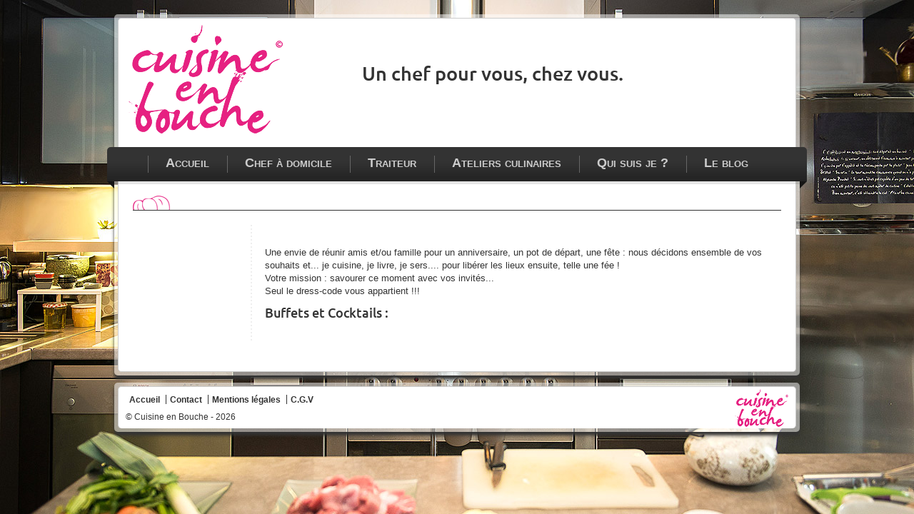

--- FILE ---
content_type: text/html; charset=UTF-8
request_url: http://www.cuisine-en-bouche.com/traiteur.htm
body_size: 2494
content:
<!DOCTYPE html PUBLIC "-//W3C//DTD XHTML 1.0 Transitional//EN" "http://www.w3.org/TR/xhtml1/DTD/xhtml1-transitional.dtd">
<html xmlns="http://www.w3.org/1999/xhtml" xml:lang="fr" lang="fr">
<head>
	<meta http-equiv="content-type" content="text/html; charset=utf-8" />
	<title>Traiteur - Cuisine en bouche</title>
	<meta http-equiv="content-style-type" content="text/css" />
	<meta name="description" content="Traiteur - Cuisine en bouche - Chef à domicile, traiteur, ateliers culinaires : à Paris, Vincennes et en Ile de France, profitez des services d'un chef à domicile ou du service traiteur pour vos buffets et cocktails. Profitez de nos ateliers culinaires pour devenir un chef." />
	<meta name="keywords" content="Traiteur,Cuisine en bouche,Chef à domicile,traiteur,ateliers culinaires,ateliers cuisine,cours cuisine,chef,Paris,Val-de-Marne,Haut-de-Seine,Ile-de-France,Vincennes" />
	<meta name="abstract" content="Traiteur - Cuisine en bouche - Chef à domicile, traiteur, ateliers culinaires : à Paris, Vincennes et en Ile de France, profitez des services d'un chef à domicile ou du service traiteur pour vos buffets et cocktails. Profitez de nos ateliers culinaires à Vincennes pour devenir un chef." />
	<meta name="robots" content="index,follow,all" />
	<meta http-equiv="content-language" content="fr" />
	<meta name="viewport" content="width=device-width, initial-scale=1.0" />
	<meta name="HandheldFriendly" content="True" />
	<meta name="MobileOptimized" content="320" />
	<link rel="shortcut icon" type="image/x-icon" href="/favicon.ico" />
	<link rel="apple-touch-icon-precomposed" href="/apple-touch-icon-precomposed.png" />
	<link rel="stylesheet" type="text/css" href="/assets/templates/defaut/style-2014.css?v=2" title="Cascade StyleSheet" />
	<script type="text/javascript" src="/assets/js/myjs.js"></script>
	<base href="http://www.cuisine-en-bouche.com/" />
</head>

<body class="">
<div id="global" class="rubm ">
	<div class="wrapotf">
	<div class="wrapitf">
		<div id="top">
			<div id="header">
				<h1>Traiteur - Cuisine en bouche</h1>
				<div id="clogo"><a href="/" title="Chef à domicile - traiteur - ateliers culinaires à Paris, Vincennes et en Ile de France">Chef à domicile - traiteur - ateliers culinaires à Paris, Vincennes et en Ile de France</a></div>
				<h2>Un chef pour vous, chez vous.</h2>
				<div id="resotop">
					<ul>
						<li><a class="fbup" href="https://www.facebook.com/pages/Cuisine-en-bouche/1412101645677999"  title="Cuisine en bouche sur Facebook" target="_blank">Cuisine en bouche sur Facebook</a></li>
						<li><a class="cntup" href="contacts/contact.htm" title="Contactez Cuisine en Bouche">Contacter Cuisine en bouche</a></li>
					</ul>
				</div>
			</div>
			<!-- close #header -->
		</div>
	<!-- close #top -->
	</div>
	</div>

	<div id="navigation">
		<div id="navi">

			<div id="navtop">
				<div class="menu"><ul><li><a href="http://www.cuisine-en-bouche.com/" title="Cuisine en Bouche" >Accueil</a></li>
<li><a href="/chef-a-domicile.htm" title="Chef à domicile" >Chef à domicile</a><ul><li><a href="/chef-a-domicile/menu-retour-marche.htm" title="Retour de marché" >Retour de marché</a></li>
<li><a href="/chef-a-domicile/menu-chic-et-croque.htm" title="Chic et croque" >Chic et croque</a></li>
<li><a href="/chef-a-domicile/menu-sous-les-palmiers.htm" title="Sous les palmiers" >Sous les palmiers</a></li>
<li><a href="/chef-a-domicile/menu-escapade-asiatique.htm" title="Escapade asiatique" >Escapade asiatique</a></li>
<li><a href="/chef-a-domicile/couscous-royal-et-suite.htm" title="Couscous royal et sa suite" >Couscous royal...</a></li>
<li class="last"><a href="/chef-a-domicile/menu-diner-luxe.htm" title="Dîner luxe" >Dîner luxe</a></li>
</ul></li>
<li class="active"><a href="/traiteur.htm" title="Traiteur" >Traiteur</a><ul><li><a href="/traiteur/plateaux-repas.htm" title="Plateaux repas" >Plateaux repas</a></li>
<li><a href="/traiteur/cupcakes-et-cie.htm" title="Cupcakes et  Cie" >Cupcakes et Cie</a></li>
<li><a href="/traiteur/couscous-party.htm" title="Couscous party" >Couscous party</a></li>
<li><a href="/traiteur/cocktail-saveurs-orientales.htm" title="Cocktail aux saveurs orientales" >Cocktail oriental</a></li>
<li><a href="/traiteur/cocktail-dinatoire-saveurs-du-monde.htm" title="Cocktail dînatoire aux saveurs du monde" >Cocktail dînatoire aux saveurs du monde</a></li>
<li><a href="/traiteur/cocktail-mediterraneen.htm" title="Cocktail méditerranéen" >Cocktail méditerranéen</a></li>
<li class="last"><a href="/traiteur/cocktail-saveurs-asiatiques.htm" title="Cocktail aux saveurs asiatiques" >Cocktail aux saveurs asiatiques</a></li>
</ul></li>
<li><a href="/ateliers-culinaires.htm" title="Ateliers culinaires" >Ateliers culinaires</a><ul><li><a href="/ateliers-culinaires/ateliers-culinaires.htm" title="Les ateliers culinaires à thème" >Les ateliers à thème</a></li>
<li><a href="/ateliers-culinaires/ateliers-papas-divorces.htm" title="Les ateliers culinaires pour les mamans et les papas" >Les ateliers pour les mamans et les papas</a></li>
<li class="last"><a href="/ateliers-culinaires/calendrier-ateliers-culinaires.htm" title="Le calendrier des ateliers culinaires" >Le calendrier des ateliers</a></li>
</ul></li>
<li><a href="/qui-suis-je.htm" title="Qui suis je ?" >Qui suis je ?</a></li>
<li class="last"><a href="http://cuisine-en-bouche.blogspot.fr/" title="Le blog" target="_blank">Le blog</a></li>
</ul></div></div>
			<span class="fold"></span>
		</div>
	</div>
	<!-- close #navigation -->

	<div class="wrapobf">
	<div class="wrapibf">
		<div id="main">
			<div id="page">
				<div id="multi">
					<div id="subtitle" class="">
						<h2></h2>
					</div>
					<div id="middle">
						<div id="gauche">
							<div id="menuleft" class="">
								<div></div>
							</div>
						</div>
						<!-- /gauche -->
						<div id="corps">
							<div id="centre">
								<p>Une envie de réunir amis et/ou famille pour un anniversaire, un pot de départ, une fête : nous décidons ensemble de vos souhaits et... je cuisine, je livre, je sers.... pour libérer les lieux ensuite, telle une fée !</p>
<p>Votre mission : savourer ce moment avec vos invités...<br />Seul le dress-code vous appartient !!!</p>
<h2>Buffets et Cocktails :</h2>
<div id="sousrub" class=""></div>
							</div>
						</div>
						<!-- /corps -->
					</div>
					<!-- /middle -->
				</div>
				<!-- /multi -->
				</div>
			<!-- /page -->
		</div>
		<!-- /main -->
	</div>
	</div>

	<div class="wrapof">
	<div class="wrapif">
		<div id="bottom">
			<div id="footer">
				<div id="nbot">
						
<ul>
	<li><a href="/"><span class="first-child" title="Cuisine en Bouche">Accueil</span></a></li>
	<li><a href="contacts/contact.htm" title="Contactez Cuisine en Bouche"><span>Contact</span></a></li>
	<li><a href="contacts/mentions-legales.htm"><span>Mentions légales</span></a></li>
	<li><a href="contacts/cgv.htm"><span class="last-child">C.G.V</span></a></li>
</ul>
				</div>
				<div id="copy">
						&copy;  Cuisine en Bouche - 2026
				</div>
			</div>
			<!-- close #footer -->
		</div>
		<!-- close #bottom -->
	</div>
	</div>
</div>
<!-- close #global -->

<div id="analyse">
	<script type="text/javascript">
	(function(i,s,o,g,r,a,m){i['GoogleAnalyticsObject']=r;i[r]=i[r]||function(){
	  (i[r].q=i[r].q||[]).push(arguments)},i[r].l=1*new Date();a=s.createElement(o),
	  m=s.getElementsByTagName(o)[0];a.async=1;a.src=g;m.parentNode.insertBefore(a,m)
	  })(window,document,'script','//www.google-analytics.com/analytics.js','ga');

	ga('create', 'UA-172625-27', 'cuisine-en-bouche.fr');
	ga('send', 'pageview');
</script>
</div>

</body>
</html>

--- FILE ---
content_type: text/css
request_url: http://www.cuisine-en-bouche.com/assets/templates/defaut/style-2014.css?v=2
body_size: 5959
content:
/* Les �l�ments HTML en g�n�ral
-------------------------------- */
* {
	margin:0;
	padding:0;
	outline:none;
	box-sizing:border-box;
		-webkit-box-sizing:border-box;
		-moz-box-sizing:border-box;
}

html, body {
	width:100%;
	background:#353535 url('site/cuisine.jpg') repeat-x center top;
	background-attachment:fixed;
	background-size:cover;
	font-family:Arial, sans-serif;
	font-size:13px;
	font-weight:normal;
	text-align:center;
}

a {color:#072C40; text-decoration:none;}
a:hover {color:#072C40; text-decoration:underline;}

h1, h2, h3 {font-family:'Ubuntu', sans-serif; font-weight:bold;}
h4, h5 {font-weight:bold;}

div, img, p {border:0; margin:0; padding:0;}
p {line-height:1.4em;}

@font-face {
	font-family:'Ubuntu';
	src: url('font/ubuntu-l.eot');
	src: url('font/ubuntu-l.eot?#iefix') format('embedded-opentype'),
			 url('font/ubuntu-l.woff') format('woff'),
			 url('font/ubuntu-l.ttf') format('truetype'),
			 url('font/ubuntu-l.svg#ubuntulight') format('svg');
	font-weight:normal;
	font-style:normal;
}

@font-face {
	font-family:'Ubuntu';
	src: url('font/ubuntu-m.eot');
	src: url('font/ubuntu-m.eot?#iefix') format('embedded-opentype'),
			 url('font/ubuntu-m.woff') format('woff'),
			 url('font/ubuntu-m.ttf') format('truetype'),
			 url('font/ubuntu-m.svg#ubuntumedium') format('svg');
	font-weight:bold;
	font-style:normal;
}

/* Les ID sp�cifiques
-------------------------------- */
#global {clear:both; width:980px; height:100%; margin:0 auto; padding:0; text-align:left; color:#333;}
#hp 		{clear:both; width:980px; height:100%; margin:0 auto; padding:0; text-align:left; color:#000;}

#top {clear:both; float:left; width:100%; margin:0 auto; text-align:center;}
#navigation {clear:both; float:left; width:100%; margin:0 auto; text-align:center;}

#main {clear:both; float:left; width:100%; height:100%; margin:0; padding:0; min-height:200px; background:transparent;}
#global #main {background:transparent;}
#page {clear:both; float:left; width:100%; height:100%; min-height:200px; margin:0; background:transparent;}
#hp #page {width:100%; padding:0; background:transparent;}

#middle {clear:both; float:left; width:100%; height:100%; margin:20px 0; padding:0 0 20px 0; background:transparent url('site/bg-middle-w.png') repeat-y 165px top;}
#gauche {position:relative; float:left; width:155px; margin-right:30px; z-index:1;}
#corps	{float:left; width:723px; margin-top:30px;}

.wrapof {background-color:rgba(255, 255, 255, 0.5); border-radius:5px 5px; box-shadow:0 5px 4px #333; display:block; float:left; margin:5px 10px 20px; padding:5px 5px; width:960px;}
.wrapotf {background-color:rgba(255, 255, 255, 0.5); border-radius:5px 5px 0 0; box-shadow:0 5px 4px #333; display:block; float:left; margin:20px 10px 0; padding:5px 5px 0; width:960px;}
.wrapobf {background-color:rgba(255, 255, 255, 0.5); border-radius:0 0 5px 5px; box-shadow:0 5px 4px #333; display:block; float:left; margin:0 10px 5px; padding:0 5px 5px; width:960px;}

.wrapif {background-color:#FFF; border:1px solid #CCC; border-bottom:none; border-radius:5px 5px; display:block; float:left; width:100%;}
.wrapitf {background-color:#FFF; border:1px solid #CCC; border-bottom:none; border-radius:5px 5px 0 0; display:block; float:left; width:100%;}
.wrapibf {background-color:#FFF; border:1px solid #CCC; border-top:none; border-radius:0 0 5px 5px; display:block; float:left; width:100%;}

/*-------- Header --------*/
#header {clear:both; position:relative; height:180px; background:transparent; z-index:1;}
#header h1 {position:absolute; top:5px; left:10px; width:224px; height:160px; background:transparent url('site/logo-web.png') no-repeat left top; text-indent:-5000px; z-index:10;}
#header #clogo {position:absolute; top:5px; left:10px; width:224px; height:160px; z-index:50;}
#header #clogo a {position:absolute; top:0; left:0; width:224px; height:160px; background:transparent url('site/px.gif') no-repeat left top; text-indent:-5000px; z-index:50;}
#header h2 {clear:both; position:relative; margin-left:100px; padding:60px 0 40px; color:#333; font-family:'Ubuntu', sans-serif; font-size:2.1em; background:transparent url('site/shape-top.png') no-repeat center bottom;}
/*#header h2 {clear:both; position:relative; margin:0 auto; padding-top:40px; color:#333; font-family:'Ubuntu', sans-serif; font-size:2.1em;}
#header h3 {clear:both; position:relative; margin:0 auto; padding:10px 0 40px; color:#C00; font-family:'Ubuntu', sans-serif; font-size:1.4em; background:transparent url('site/shape-top.png') no-repeat center bottom;}*/

#top #resotop {position:absolute; top:0px; right:0px; padding:10px 10px 0; z-index:50;}
#top #resotop ul {clear:both; width:100%; margin:0; padding:0; list-style-type:none;}
#top #resotop ul li {position:relative; display:inline-block; width:32px; height:23px; z-index:0;}
#top #resotop ul li a {position:absolute; display:inline-block; top:0px; left:0px; width:24px; height:24px; background:transparent url('site/btn-sprite.png') no-repeat center top; text-indent:-5000px; z-index:1;}
#top #resotop ul li a.fbup {background-position:-4px -4px;}
#top #resotop ul li a.cntup {background-position:-4px -36px;}
#top #resotop ul li a.fbup:hover {background-position:-68px -4px;}
#top #resotop ul li a.cntup:hover {background-position:-68px -36px;}


/*-------- Nav Top --------*/
#navi {display:block; float:left; width:100%; height:48px; padding:4px 0 0; background:url('site/gradient-bg.png') repeat-x scroll center bottom #333; border-radius:5px 5px 0 0; margin:0 auto;}
#navi span.fold {background:url('site/nav-fold.png') no-repeat scroll 0 0 rgba(0, 0, 0, 0); position:relative; display:block; float:left; height:10px; left:0; top:4px; width:100%; z-index:9;}
#navtop {clear:both; display:block; padding:8px 0 0;}

/* menu top */
.menu {position:relative; display:inline-block; margin:0; height:32px; overflow:hidden; font-size:1.4em; font-variant:small-caps; z-index:100; text-align:center;}
.menu ul li a, .menu ul li a:visited {display:block; text-decoration:none; padding:0 25px; height:32px; text-align:center; color:#CCC; background:transparent url('site/nav-sep-grey.png') no-repeat left top; font-weight:bold; overflow:hidden;}
.menu ul {display:inline-block; padding:0; margin:0 auto; list-style-type:none;}
.menu ul li {float:left; margin-right:0px; position:relative;}
.menu ul li ul {display:none;}

.menu ul li.first a, .menu ul li a.first {background:transparent;}
.menu ul li.actif {color:#FFF; background:url('site/nav-actif-bg.png') no-repeat 50% 75%;}
.menu ul li.actif a {color:#FFF; font-weight:bold;}
/*.menu ul li:hover {background:url('site/nav-actif-bg.png') no-repeat 50% 75%;}*/
.menu ul li:hover a {color:#AAA; font-weight:bold;}

/*-------- col gauche --------*/


/*-------- pied de page --------*/
#bottom {clear:both; float:left; width:100%; background:transparent url('site/footer-bg.png') no-repeat 99% 50%;}
#footer {clear:both; float:left; padding:10px; text-align:left; color:#FFF; background:transparent;}
#nbot {clear:both; float:left; padding:0; text-align:right;}
#nbot ul {float:left; width:100%; margin:0; padding:0; list-style-type:none;}
#nbot ul li {display:inline; margin:0; padding:0;}
#nbot ul li a {height:100%; font-size:0.9em; font-weight:bold; color:#333; text-decoration:none;}
#nbot ul li a span {margin:0; padding:0 4px 0 5px; border-left:solid 1px #333;}
#nbot ul li a span.first-child {border-left:none;}
#nbot ul li a span.last-child {border-right:none;}
#nbot ul li a:hover {color:#999;}
#copy {clear:both; float:left; text-align:left; padding-top:10px; font-size:0.9em; color:#333;}

/*-------- menutitle --------*/
#menutitle {clear:both; float:left; width:185px; height:30px; background:#FFF}
#menutitle.rub {}
#menutitle h3 {clear:both; float:left; width:185px; color:#495A62; font-size:1.6em; font-weight:normal;}
#menutitle h3 a {color:#495A62; font-size:1.1em; font-weight:normal;}

/*-------- menu gauche --------*/
#menuleft {width:155px; text-align:left; margin-bottom:10px;}
#menuleft div {clear:both; width:155px;}
#menuleft ul {margin:0; padding:0; list-style:inside; list-style-type:circle; color:#E62181;}
#menuleft ul li {margin:0; padding:5px 0; }
#menuleft ul li a {font-weight:normal; text-decoration:none; padding:0;}
#menuleft ul li.navact {background:transparent;}
#menuleft ul li.active a {font-style:normal; color:#072C40; font-weight:normal !important;}
#menuleft ul li.navact a {font-weight:bold !important; padding-right:15px;}
#menuleft ul li a:hover {color:#E62181; text-decoration:underline;}

#menuleft ul li ul {padding-top:6px; padding-bottom:6px;}
#menuleft ul li ul li {padding:5px 0 5px 15px;}
#menuleft ul li ul li a {font-weight:normal !important;}
#menuleft ul li.navact ul li a {font-weight:normal !important; color:#072C40 !important;}
#menuleft ul li.active ul li a {font-weight:normal !important; color:#072C40 !important;}
#menuleft ul li.active ul li.navact {background:#FFF}
#menuleft ul li.active ul li.navact a {font-weight:bold !important; color:#072C40 !important; padding-right:15px;}

/*-------- subtitle --------*/
#subtitle {position:relative; clear:both; float:left; width:100%; z-index:1; background:transparent url('site/h2-deco.png') no-repeat left top; border-bottom:1px solid #333;}
#subtitle h2 {clear:both; float:left; padding:13px 0 7px 70px; color:#333; font-family:'Ubuntu', sans-serif; font-size:2.1em; font-weight:bold;}


/*-------- centre --------*/
#centre {clear:both; float:left; width:100%;}
#centre a {color:#072C40; font-weight:bold; text-decoration:none;}
#centre a:hover {color:#072C40; font-weight:bold; text-decoration:underline;}
#centre h2 {margin:10px 0; color:#333; font-size:1.4em; border-bottom:none;}
#centre ul {margin:0 0 0 10px; padding:0 0 0 20px; text-align:left; list-style-type:disc;}
#centre ul li {margin:0; padding:5px 0px; font-size:1.1em; text-align:left; line-height:1.4em;}

/*-------- rubriques --------*/
#simple {clear:both; float:left; padding:20px 40px; width:100%;}
#simple #centre {clear:both; float:left; width:100%; margin-top:20px;}
#simple #centre p {padding:5px 0; font-size:1.1em; text-align:justify;}
#simple #centre p.chapo {font-weight:bold;}
#simple #centre h2 {border-bottom:none; margin:10px 0; padding:0; font-size:1.6em; color:#333;}
#simple #centre h3 {border-bottom:none; margin:10px 0; padding:0; font-size:1.2em; color:#333;}
#simple #centre h4 {border-bottom:none; margin:10px 0; padding:0; font-size:1.1em; color:#333;}
#simple #centre h5 {border-bottom:none; margin:10px 0; padding:0; font-size:1.1em; color:#333;}
#simple #centre .jyvais {font-weight:bold;}
#simple #centre a {color:#072C40; font-weight:bold; text-decoration:none;}
#simple #centre a:hover {color:#072C40; font-weight:bold; text-decoration:underline;}
#simple #centre ul {margin:0 0 0 10px; padding:0 0 0 20px; text-align:left; list-style-type:disc;}
#simple #centre ul li {margin:0; padding:5px 0px; font-size:1.1em; line-height:1.4em;}
#simple #centre ol {margin:0 0 0 16px; padding:0 0 0 12px; text-align:left; list-style-type:decimal;}
#simple #centre ol li {margin:0; padding:5px 0px; font-size:1.1em; line-height:1.4em;}
#simple #centre img {border-radius:20px;}
/*#simple #centre img {border-radius:20px; box-shadow:0 5px 4px #333; border:1px solid #AAA; padding:10px;}*/

#multi {clear:both; float:left; padding:20px 20px; width:100%;}
#sousrub div.news {clear:both; float:left; width:100%; margin-bottom:10px; padding-bottom:20px; border-bottom:1px dashed #072C40;}
#sousrub div.news:first-child {margin-top:10px !important;}
#sousrub div.news:last-child {margin-bottom:0; border-bottom:none !important;}
#sousrub div.news img {float:left; margin:0 20px 10px 0; border-radius:10px; max-width:180px; height:auto;}

#sousrub h3 {font-family:'Ubuntu',sans-serif; font-size:2em; line-height:2em;}
/*#sousrub h3 a {background:transparent url('site/gal-edito.png') no-repeat 0% 50%; padding-left:50px;}*/
#sousrub img:hover {opacity:0.9;}
#sousrub a {font-weight:normal !important;}
#sousrub .ls {float:right; background:transparent; z-index:10; padding:15px 0 5px;}
#sousrub .ls a {float:right; padding:1px 0 0 40px; font-weight:bold;}
#sousrub a.esp {background:transparent url('site/icon-ls.png') no-repeat 0 -5px;}
#sousrub a.esp:hover {color:#E62181; background-position:0 -35px;}

/*-------- Articles --------*/
#article {clear:both; float:left; width:100%;}
#arttitle h2 {margin:0 0 10px; padding:0 0 4px; font-size:1.8em; border-bottom:1px solid #AAA;}
#art-txt p {padding:5px 0; font-size:1.1em; text-align:justify;}
#art-txt p.chapo {font-weight:bold;}
#art-txt h2 {border-bottom:none; margin:10px 0; padding:0; font-size:1.6em; color:#333;}
#art-txt h3 {border-bottom:none; margin:10px 0; padding:0; font-size:1.2em; color:#333;}
#art-txt h4 {border-bottom:none; margin:10px 0; padding:0; font-size:1.1em; color:#333;}
#art-txt h5 {border-bottom:none; margin:10px 0; padding:0; font-size:1.1em; color:#333;}
#art-txt .jyvais {font-weight:bold;}
#art-txt a {color:#35051C; font-weight:bold; text-decoration:none;}
#art-txt a:hover {color:#E62181; font-weight:bold; text-decoration:underline;}
#art-txt ul {margin:0 0 0 10px; padding:0 0 0 20px; text-align:left; list-style-type:disc;}
#art-txt ul li {margin:0; padding:5px 0px; font-size:1.1em; line-height:1.4em;}
#art-txt ol {margin:0 0 0 16px; padding:0 0 0 12px; text-align:left; list-style-type:decimal;}
#art-txt ol li {margin:0; padding:5px 0px; font-size:1.1em; line-height:1.4em;}
#art-txt img {border-radius:5px; height:auto;}

#art-cpr {clear:both; margin:10px 0; text-align:right;}

.prezmenu {margin:0; font-size:1.2em; font-variant:small-caps; text-align:center;}
table.prezmenu {width:100%;}
table.prezmenu td {width:50%;}
table.prezmenu p {text-align:center !important;}
.prezmenu h3 {margin:0; color:#90104E !important; font-variant:small-caps;}
.prezmenu img {display:inline-block; height:auto; border-radius:10px !important; float:right;}
table.prezmenu td:last-child {vertical-align:top; padding-top:15px;}

#calendar {clear:both; display:block; text-align:center;}
#calendar h2 {display:inline-block; margin:10px 0; font-size:2em; font-variant:small-caps; text-align:left; width:100%;}
#calendar h3, #calendar h3.calTitAtel {margin:0; color:#90104E !important; font-variant:small-caps; text-align:left;}
#calendar .calDateAtel {margin:0; color:#E62181 !important; font-variant:small-caps; text-align:left;}
#calendar .calDateAtel:before {content:url('site/caldate.png'); padding:0 5px 0 2px;}
#calendar p {text-align:left;}
#calendar img {max-width:100%; height:auto;}

#calendar .cntm {clear:both; display:inline-block; margin:0 auto; padding:10px 14px; background-color:#EEE; border-radius:10px; /*border:1px solid #EEE;*/}
#calendar .cntm .lieu {text-align:center; font-style:italic;}

/*-- Galerie Photo --*/
.Galerie {text-align:center;}
.Galerie .ph {float:left;margin:8px; padding:5px; border:1px solid #C9DFEC;}

/*-- Formulaire de connexion --*/
#sidebarlogin {clear:both; width:80%; margin:0 auto;}
#sidebarlogin fieldset{border:none; margin:0px; padding:0px;}
#sidebarlogin form {border:none; margin:0px; padding:0px;}
#sidebarlogin label {display:block; clear:both; float:left; width:100%; margin-top:5px !important; color:#444;}
#sidebarlogin input {border-top:1px solid #75767B; border-left:1px solid #75767B; border-bottom:1px solid #B6B9C0; border-right:1px solid #B6B9C0; height:19px; width:100%;}
#sidebarlogin #checkbox_1 {width:auto; float:left; margin-right:8px; border:0 !important;}
#sidebarlogin h3 {display:none;}
#sidebarlogin .button {clear:both; float:left; width:auto !important; height:auto !important; padding:2px !important; margin-top:5px !important; margin-bottom:5px !important;}
#sidebarlogin #forgotpsswd {font-size:80%; display:block; float:right; margin:10px 0 0 1px;}

/* Les formulaires
-------------------------------- */
#formct {clear:both; float:left; width:100%; font-weight:bold;}
#formct * {margin:0; padding:0;}
#formct fieldset {display:inline-block; margin:5px 0; width:100%; border:none;}
#formct label {clear:both; float:left; width:150px; margin:0 0 10px;}
#formct img.required {margin:0 5px;}
#formct hr {border:none; height:1px; background:#FFF; margin:1em 0;}
#formct input.BoxLblSaisie, #formct textarea.BoxTxtSaisie {
	width:300px; height:164px;
	background-color:#FFF;
	border:1px solid #CCC;
	box-shadow:0 1px 1px rgba(0, 0, 0, 0.075) inset;
	transition:border 0.2s linear 0s, box-shadow 0.2s linear 0s;
	border-radius:5px;
}
#formct input.BoxLblSaisie {height:22px; margin:0 0 5px}
#formct textarea.BoxTxtSaisie {height:164px;}
#formct textarea:focus, #formct input:focus {
    border-color:rgba(230, 33, 129, 0.5);
		-webkit-box-shadow:0 1px 1px rgba(0, 0, 0, 0.075) inset, 0 0 5px rgba(230, 33, 129, 0.4);
			 -moz-box-shadow:0 1px 1px rgba(0, 0, 0, 0.075) inset, 0 0 5px rgba(230, 33, 129, 0.4);
						box-shadow:0 1px 1px rgba(0, 0, 0, 0.075) inset, 0 0 5px rgba(230, 33, 129, 0.4);
    outline:0 none;
}
#formct p {clear:both; text-align:center;}
#formct p.capc {clear:both; margin-left:100px; text-align:justify !important;}
#formct p.capc img {clear:both; margin-left:50px; text-align:center;}
#formct p.envbtn {clear:both; margin:20px 20px 0 0;}

/*--- Navigation Ditto --*/
#pagebypage {clear:both; padding:5px 0; font-size:1.0em; text-align:justify; border-top:1px dashed #495A62;}
#pagebypage .dittresume {clear:both; color:#495A62;}
#pagebypage .dittresume .dittarticles {float:left;}
#pagebypage .dittresume .dittpages {float:right;}
#pagebypage .dittresume .dittpages .dittpages_cur {font-weight:bold;}
#pagebypage .dittnav {clear:both; padding:10px 0 5px 0; text-align:center;}
#pagebypage .dittnav a {background:#FFF; border:1px solid #495A62; color:#495A62; margin:1px; padding:1px 4px; text-decoration:none;}
#pagebypage .dittnav a:hover,active {background:#44434C; border:1px solid #44434C; color:#FFF; margin:1px; padding:1px 4px;}
#pagebypage .dittnav a.ditto_previous_link {border:none !important;}
#pagebypage .dittnav a.ditto_next_link {border:none !important;}
#pagebypage .dittnav span.ditto_currentpage {background:#495A62; border:1px solid #495A62; color:#FFF; font-weight:bold; margin:1px; padding:1px 4px;}

/* La HP
-------------------------------- */
#hp a img:hover {opacity:0.9;}

/*- Gestion des Slides -*/
#carroussel {float:left; width:100%; height:380px; padding:15px; background:transparent; overflow:hidden;}
#slides {float:left; width:100%; height:350px; overflow:hidden; z-index:1;}
#slides .slideimg {float:left; border:0; width:620px; height:350px; overflow:hidden;}
#slides .slideimg img {border-radius:5px; width:100%; height:auto; max-width:620px; max-height:350px;}
#slides .slidetxt {float:left; border:0; width:260px; height:350px; margin-left:30px; overflow:hidden;}
#slides h2 {padding:5px 0;}
#slides p {margin:0; padding:0 0 10px; color:#333;}
#slides p.ls a {float:left; width:100%; margin:15px 0 0 0; padding:8px 0; background:#EEE; color:#333; text-align:center; border-radius:3px; font-weight:bold; text-decoration:none;}
#slides p.ls a:hover {background:#666 url('site/gradient-bg.png') repeat-x scroll center bottom; color:#EEE;}
#carousel {width:100%; height:350px; margin:0; padding:0;}

/*- Gestion des Blocs -*/
#blocs {float:left; width:100%; padding:20px 10px 11px; background:transparent; overflow:hidden;}
#blocs h2 {padding:10px 0 5px; width:100%; text-align:center;}
#blocs p {margin:0; padding:0; color:#333;}
#blocs p.ls a {float:left; width:100%; margin:15px 0 0 0; padding:8px 0; background:#EEE; color:#333; text-align:center; border-radius:3px; font-weight:bold; text-decoration:none;}
#blocs p.ls a:hover {background:#666 url('site/gradient-bg.png') repeat-x scroll center bottom; color:#EEE;}
#blocs .blochp {float:left; width:310px; margin:0 0 10px 15px;}
#blocs #bloc0 {margin-left:0 !important;}
#blocs .wrapof {width:100%; margin:0;}
#blocs .wrapif {padding:9px;}
#blocs .blocimg {float:left; border:0; width:100%; max-width:280px; max-height:180px; overflow:hidden;}
#blocs .blocimg img {border-radius:5px; width:100%; height:auto; max-width:280px; max-height:180px;}
#blocs .bloctxt {clear:both; float:left; border:0; width:100%;}

/*- Gestion des infos -*/
#info {float:left; width:100%; padding:10px;}
#edito {float:left; width:620px;}
#edito div {display:block; margin-top:15px;}
#edito div h2 {display:block; margin-top:-5000px; position:absolute;}
#edito .blocimg {clear:both; float:left; margin:0 15px 15px 0; padding:5px; background:#EEE; border:1px solid #DDD; border-radius:5px;}
#edito .blocimg img {border-radius:3px; width:100%; height:auto;}
#edito .bloctxt {}
#edito p.ls a {float:left; width:100%; margin:15px 0 0 0; padding:8px 0; background:#EEE; color:#333; text-align:center; border-radius:3px; font-weight:bold; text-decoration:none;}
#edito p.ls a:hover {background:#666 url('site/gradient-bg.png') repeat-x scroll center bottom; color:#EEE;}
#contact {float:right; width:280px; min-height:100px; padding:15px; background:#EEE; border-radius:5px;}
#contact h3 {padding:5px 0 10px; text-align:center;}
#contact p {padding:5px 0;}
#contact #reso {clear:both; margin:10px 0 0; width:100%; padding:10px 0; border-top:2px solid #FFF; text-align:center;}
#contact #reso ul {clear:both; width:100%; margin:0; padding:0; list-style-type:none;}
#contact #reso ul li {display:inline; margin:0; padding:0 10px;}

#contact #reso ul li {position:relative; display:inline-block; width:32px; height:23px; z-index:0;}
#contact #reso ul li a {position:absolute; display:inline-block; top:0px; left:0px; width:24px; height:24px; background:transparent url('site/btn-sprite.png') no-repeat center top; text-indent:-5000px; z-index:1;}
#contact #reso ul li a.fbreso {background-position:-4px -4px;}
#contact #reso ul li a.cntreso {background-position:-4px -36px;}
#contact #reso ul li a.blogreso {background-position:-4px -68px;}
#contact #reso ul li a.fbreso:hover {background-position:-68px -4px;}
#contact #reso ul li a.cntreso:hover {background-position:-68px -36px;}
#contact #reso ul li a.blogreso:hover {background-position:-68px -68px;}


#contact #plan {margin:0 auto; width:100%; padding:4px; background:#FFF; border:1px solid #DDD; border-radius:5px; overflow:hidden;}
#contact #plan img {margin:0 auto; width:100%; height:auto; border-radius:3px;}

/* La HP - fin
-------------------------------- */

/* #Media Queries
-------------------------------- */
/* Smaller than standard 960 (devices and browsers) */
@media only screen and (min-width:960px) {
}

/* Smaller than standard 960 (devices and browsers) */
@media only screen and (min-width:800px) and (max-width:959px) {
	html, body {background:#353535 url('site/cuisine-bdef.jpg') repeat-x center top; background-attachment:fixed; background-size:cover;}
	#global {width:800px;}
	#hp			{width:800px;}
	.wrapof {width:780px;}
	.wrapotf {width:780px;}
	.wrapobf {width:780px;}
	.menu {font-size:1.3em; font-variant:small-caps;}
	.menu ul li a, .menu ul li a:visited {padding:0px 15px;}
	#navi span.fold {background-position:0 -10px;}

	#carroussel {height:305px; padding:15px 10px;}
	#slides {height:275px;}
	#slides .slideimg {width:487px; height:275px;}
	#slides .slidetxt {width:240px; height:275px; margin-left:20px; font-size:0.9em;}
	#slides h2 {padding:5px 0;}
	#slides p.ls a {margin:15px 0 0 0; padding:8px 0;}
	#carousel {width:100%; height:275px;}
	.owl-theme .owl-controls .owl-buttons div.owl-prev {bottom:0; left:419px;}
	.owl-theme .owl-controls .owl-buttons div.owl-next {bottom:0; left:453px;}
	#blocs .blochp {float:left; width:254px; margin:0 0 10px 9px;}
	#blocs #bloc0 {margin-left:0 !important;}
	#edito {float:left; width:470px;}
	#edito .blocimg {max-width:224px;}
	#contact {width:250px; padding:15px;}

	#corps 	{width:543px;}
	table.prezmenu td:first-child {width:70%;}
	table.prezmenu td:last-child {width:30%;}
	.prezmenu img {max-width:200px;}
}

/* Tablet Portrait size to tablette (devices and browsers) */
@media only screen and (min-width:760px) and (max-width:799px) {
	html, body {background:#353535 url('site/cuisine-bdef.jpg') repeat-x center top; background-attachment:fixed; background-size:cover;}
	#global {width:760px;}
	#hp			{width:760px;}
	.wrapof {width:740px;}
	.wrapotf {width:740px;}
	.wrapobf {width:740px;}
	.menu {font-size:1.3em; font-variant:small-caps;}
	.menu ul li a, .menu ul li a:visited {padding:0px 10px;}
	#navi span.fold {background-position:0 -20px;}

	#carroussel {height:290px; padding:15px 10px;}
	#slides {height:260px;}
	#slides .slideimg {width:460px; height:260px;}
	#slides .slidetxt {width:228px; height:260px; margin-left:20px; font-size:0.9em;}
	#slides h2 {padding:5px 0;}
	#slides p.ls a {margin:15px 0 0 0; padding:8px 0;}
	#carousel {width:100%; height:260px;}
	.owl-theme .owl-controls .owl-buttons div.owl-prev {bottom:0; left:392px;}
	.owl-theme .owl-controls .owl-buttons div.owl-next {bottom:0; left:426px;}
	#blocs .blochp {float:left; width:240px; margin:0 0 10px 10px;}
	#blocs #bloc0 {margin-left:0 !important;}
	#edito {float:left; width:450px;}
	#edito .blocimg {max-width:224px;}
	#contact {width:250px; padding:15px;}

	#corps 	{width:503px;}
	table.prezmenu td:first-child {width:70%;}
	table.prezmenu td:last-child {width:30%;}
	.prezmenu img {max-width:160px;}

	#arttitle h2 {font-size:1.6em;}
	#art-txt p {font-size:1.0em;}
	#art-txt h2 {font-size:1.4em;}
	#art-txt h3 {font-size:1.1em;}
	#art-txt h4 {font-size:1.0em;}
	#art-txt h5 {font-size:1.0em;}
	#art-txt ul li {font-size:1.0em;}
	#art-txt ol li {font-size:1.0em;}
}

/* Tablet Landscape size (devices and browser) */
@media only screen and (min-width:480px) and (max-width:759px) {
	html, body {background:#353535 url('site/cuisine-bdef.jpg') repeat-x center top; background-attachment:fixed; background-size:cover;}
	#global {width:480px;}
	#hp			{width:480px;}
	.wrapof {width:460px;}
	.wrapotf {width:460px;}
	.wrapobf {width:460px;}
	#header {height:170px;}
	#header h1 {position:relative; margin:0 auto; width:168px; height:120px; background-size:contain;}
	#header #clogo {top:5px; left:150px; width:168px; height:120px;}
	#header #clogo a {top:0; left:0; width:168px; height:120px; }
	#header h2 {margin-left:0; padding:10px 0 10px; font-size:1.8em; background:none;}
	.menu {font-size:0.9em; font-variant:small-caps;}
	.menu ul li a, .menu ul li a:visited {padding:0px 5px; background-position:0 -10px;}
	#navi span.fold {background-position:0 -30px;}

	#carroussel {height:272px; padding:15px 10px;}
	#slides {height:242px;}
	#slides .slideimg {width:428px; height:242px;}
	#slides .slidetxt {display:none;}
	#carousel {width:100%; height:242px;}
	.owl-theme .owl-controls .owl-buttons div.owl-prev {bottom:0; left:360px;}
	.owl-theme .owl-controls .owl-buttons div.owl-next {bottom:0; left:394px;}
	#blocs {padding:10px;}
	#blocs .blochp {float:left; width:100%; margin:0 0 10px 0; text-align:center}
	#blocs .blocimg {float:none; display:inline-block;}
	#blocs .bloctxt {clear:both; float:left; text-align:justify;}
	#edito {float:left; width:100%; margin-right:0;}
	#edito .blocimg {max-width:160px;}
	#edito .bloctxt {text-align:justify;}
	#contact {clear:both; float:left; width:100%; margin:10px 0 0; padding:15px;}

	#simple {clear:both; float:left; padding:20px 10px;}
	#multi {clear:both; float:left; padding:20px 10px;}
	#middle {background:none; margin-top:10px;}
	#gauche {clear:both; float:left; width:100%; margin-right:0;}
	.rubm #gauche {display:none;}
	#corps {clear:both; float:left; width:100%; margin-top:10px;}
	
	#centre h2 {margin:20px 0 5px;}

	#sousrub div.news {width:100%;}
	#sousrub h3 {font-size:1.2em !important;}
	#sousrub div.news img {margin:0 20px 10px 0; width:140px;}

	#menutitle {display:none}
	#menuleft {width:100%; margin-bottom:15px; border:1px dotted #E62181;}
	#menuleft div {clear:both; width:100%;}
	#menuleft ul {padding:0; text-align:center;}
	#menuleft ul li {display:inline-block; margin:0; padding:5px 10px;}
	#menuleft ul li {display:inline-block; width:48%; margin:0; padding:5px 0;}
	#menuleft ul li a {font-weight:normal; text-decoration:none; padding:0;}
	#menuleft ul li.navact a {font-weight:bold !important; padding-right:0px; color:#E62181;}
	#menuleft ul li.navact a::before {content:'# '; font-size:0.8em; color:#E62181;}

	table.prezmenu td:first-child {width:100%;}
	table.prezmenu td:last-child {width:0%;}
	.prezmenu img {display:none;}
	
	#calendar img[class*=justifyright] {max-width:120px; height:auto;}

	.rubs.apropos #centre img {max-width:140px; height:auto;}

	#arttitle h2 {font-size:1.6em;}
	#art-txt p {font-size:1.0em;}
	#art-txt h2 {font-size:1.4em;}
	#art-txt h3 {font-size:1.1em;}
	#art-txt h4 {font-size:1.0em;}
	#art-txt h5 {font-size:1.0em;}
	#art-txt ul li {font-size:1.0em;}
	#art-txt ol li {font-size:1.0em;}
}

/* Mobile Portrait Size to Mobile Landscape Size (devices and browsers) */
@media only screen and (max-width:479px) {
	html, body {background:#EEE;}
	#global {width:320px;}
	#hp			{width:320px;}
	.wrapof {width:300px;}
	.wrapotf {width:300px;}
	.wrapobf {width:300px;}
	#header {height:170px;}
	#header h1 {position:relative; margin:0 0 0 10px; width:168px; height:120px; background-size:contain;}
	#header #clogo {top:5px; left:20px; width:168px; height:120px;}
	#header #clogo a {top:0; left:0; width:168px; height:120px; }
	#header h2 {margin-left:0; padding:10px 0 10px; font-size:1.4em; background:none;}
	.menu {font-size:0.7em; font-variant:small-caps;}
	.menu ul li a, .menu ul li a:visited {padding:0px 5px; background-position:0 -5px;}
	#navi span.fold {background-position:0 -40px;}
	#bottom {background:transparent url('site/footer-bg-s.png') no-repeat 98% 95%;}

	#carroussel {height:181px; padding:15px 10px;}
	#slides {height:151px;}
	#slides .slideimg {width:268px; height:151px;}
	#slides .slidetxt {display:none;}
	#carousel {width:100%; height:151px;}
	.owl-theme .owl-controls .owl-buttons div.owl-prev {bottom:0; left:200px;}
	.owl-theme .owl-controls .owl-buttons div.owl-next {bottom:0; left:234px;}
	#blocs {padding:10px;}
	#blocs .blochp {float:left; width:100%; margin:0 0 10px 0; text-align:center}
	#blocs .blocimg {float:none; display:inline-block;}
	#blocs .bloctxt {clear:both; float:left; text-align:justify;}
	#edito {float:left; width:100%; margin-right:0;}
	#edito .blocimg {max-width:160px;}
	#edito .bloctxt {text-align:justify;}
	#contact {clear:both; float:left; width:100%; margin:10px 0 0; padding:15px;}

	#simple {clear:both; float:left; padding:20px 10px;}
	#multi {clear:both; float:left; padding:20px 10px;}
	#middle {background:none; margin-top:10px;}
	#gauche {clear:both; float:left; width:100%; margin-right:0;}
	.rubm #gauche {display:none;}
	#corps {clear:both; float:left; width:100%; margin-top:10px;}
	
	#centre h2 {margin:20px 0 5px;}

	#sousrub div.news {width:100%;}
	#sousrub h3 {font-size:1.2em !important;}
	#sousrub div.news img {margin:0 20px 10px 0; width:80px;}

	#menutitle {display:none}
	#menuleft {width:100%; margin-bottom:15px; border:1px dotted #E62181;}
	#menuleft div {clear:both; width:100%;}
	#menuleft ul {padding:0; text-align:center;}
	#menuleft ul li {display:inline-block; margin:0; padding:5px 10px;}
	#menuleft ul li {display:inline-block; width:48%; margin:0; padding:5px 0;}
	#menuleft ul li a {font-weight:normal; text-decoration:none; padding:0;}
	#menuleft ul li.navact a {font-weight:bold !important; padding-right:0px; color:#E62181;}
	#menuleft ul li.navact a::before {content:'# '; font-size:0.8em; color:#E62181;}

	table.prezmenu td:first-child {width:100%;}
	table.prezmenu td:last-child {width:0%;}
	.prezmenu img {display:none;}
	
	#calendar img[class*=justifyright] {max-width:80px; height:auto;}

	.rubs.apropos #centre img {max-width:140px; height:auto;}

	#arttitle h2 {font-size:1.6em;}
	#art-txt p {font-size:1.0em;}
	#art-txt h2 {font-size:1.4em;}
	#art-txt h3 {font-size:1.1em;}
	#art-txt h4 {font-size:1.0em;}
	#art-txt h5 {font-size:1.0em;}
	#art-txt ul li {font-size:1.0em;}
	#art-txt ol li {font-size:1.0em;}
}

/* Les classes sp�cifiques
-------------------------------- */
.divL, .justifyleft {float:left;}
.divR, .justifyright {float:right;}
.divC {clear:both;}
.imgL, img.justifyleft {float:left; margin-right:30px;}
.imgR, img.justifyright {float:right; margin-left:30px;}
.imgC {clear:both; display:block; border:0; margin:0 auto;}
.gras {font-weight:bold;}
.sig {font-size:0.8em;}
div.chapo, span.chapo, p.chapo {font-weight:bold;}
.dpn {display:none;}
.clr {clear:both;}
.cacher {display:block; margin-top:-5000px; position:absolute;}
.clearer {display:block; clear:both; font-size:0px; line-height:0px; height:0; overflow:hidden;}
.encadre {float:left; margin:5px 0 10px 0; padding:5px; border:1px solid #CCC;}
.cadre {margin:5px 0 10px 0; padding:5px; border:1px solid #CCC;}
.left {float:left}
.right {float:right}
.clearb {clear:both;}
.clearl {clear:left;}
.clearr {clear:right;}
.ma0 {margin:0;}
.pa0 {padding:0;}
.credit {font-size:0.9em !important; font-style:italic !important;}

#navtop ul {
    display: inline-block;
    padding: 0;
    margin: 0 auto;
    list-style-type: none;
}

#navtop ul li.actif {
    color: #FFF;
    background: url(http://www.cuisine-en-bouche.com/assets/templates/defaut/site/nav-actif-bg.png) no-repeat 50% 75%;
}

/*
#navtop ul li {
    float: left;
    margin-right: 0px;
    position: relative;
}

#navtop ul li.actif a {
    color: #FFF;
    font-weight: bold;
}

#navtop ul li.first a, .menu ul li a.first {
    background: transparent;
}*/
.menu ul li ul {
	display: none !important;
}

--- FILE ---
content_type: application/javascript
request_url: http://www.cuisine-en-bouche.com/assets/js/myjs.js
body_size: 519
content:
<!--
//document.onselectstart = function(){return false;}

//form tags to omit:
var omitformtags=["input", "textarea", "select"]

function disableselect(e){
	for (i = 0; i < omitformtags.length; i++)
	if (omitformtags[i]==(e.target.tagName.toLowerCase()))
	return;
	return false
}

function reEnable(){
	return true
}

function noSelect(){
	if (typeof document.onselectstart!="undefined"){
	document.onselectstart=new Function ("return false")
		if (document.getElementsByTagName){
			tags=document.getElementsByTagName('*')
			for (j = 0; j < tags.length; j++){
				for (i = 0; i < omitformtags.length; i++)
				if (tags[j].tagName.toLowerCase()==omitformtags[i]){
					tags[j].onselectstart=function(){
						document.onselectstart=new Function ('return true')
					}
					if (tags[j].onmouseup!==null){
						var mUp=tags[j].onmouseup.toString()
						mUp='document.onselectstart=new Function (\'return false\');\n'+mUp.substr(mUp.indexOf('{')+2,mUp.lastIndexOf('}')-mUp.indexOf('{')-3);
						tags[j].onmouseup=new Function(mUp);
					}else{
						tags[j].onmouseup=function(){
							document.onselectstart=new Function ('return false')
						}
					}
				}
			}
		}
	}else{
		document.onmousedown=disableselect
		document.onmouseup=reEnable
	}
}

window.onload=noSelect;
// -->